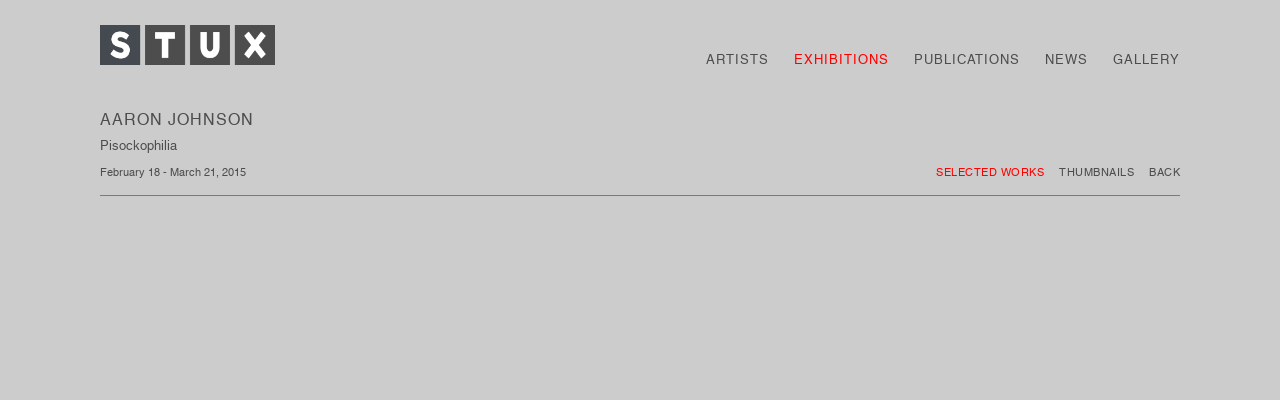

--- FILE ---
content_type: text/html; charset=UTF-8
request_url: http://www.stuxgallery.com/exhibitions/aaron-johnson
body_size: 8198
content:
    <!DOCTYPE html>
    <html lang="en">
    <head>
        <meta charset='utf-8'>
        <meta content='width=device-width, initial-scale=1.0, user-scalable=yes' name='viewport'>

        
        <link rel="stylesheet" href="https://cdnjs.cloudflare.com/ajax/libs/Swiper/4.4.6/css/swiper.min.css"
              integrity="sha256-5l8WteQfd84Jq51ydHtcndbGRvgCVE3D0+s97yV4oms=" crossorigin="anonymous" />

                            <link rel="stylesheet" href="/build/frontendBase.c4f2e1f3.css">
        
        
        
        
        
                        <meta name="description" content="STUX + HALLER is pleased to announce Pisockophilia, new paintings by New York artist Aaron Johnson. The exhibition features his two distinctive and wildly innovative approaches to painting.  The newest developments in Johnson’s oeuvre are his “sock paintings” which display a rugged counterpoint to the “reverse painted acrylic polymer peel paintings” for which Johnson has been well known.  These two processes in their divergent physicality have brewed in symbiosis from opposite sides of the picture plane, working in tandem to illuminate Aaron Johnson’s phantasmagorical vision.

 

These are lush, debaucherous paintings, full of appetites and desires. They are generous in return, giving a rich viewing experience. Bleeding hearts throb in lusty couples sharing coffee and toast, or pizza and wine, as lovers endure dismemberments of their flesh-rotting bodies. In this theater of dark comedy, the scepter of death always lurks close.

 

A central figure in this exhibition is Pisocko, a monster Picasso, along with his demoiselle-esque muse, both made of old socks. They exist in seething carnal tension. Pisocko lampoons Picasso’s machismo in a composition that refuses to be contained by its own rectangle.  Other works feature reveling monsters, some playing musical instruments, some gathering for a cannibalistic feast.  Eros vs. Thanatos, menace vs. lust, horror vs. comedy; all of this tension is echoed in this show through the relationship between the two disparate and even at-odds approaches to painting.

 

The dichotomy is played out in counterpoints: meticulously reverse-painted Indian-miniaturesque details vs. expressive swashbuckling brushstrokes in a clunky impasto of flung socks.  The painter clearly takes equal delight in these opposing objecthoods, as much in the slick optical minutia of the reverse paintings as in the shallow relief sock surfaces and sculpted socky fangs.  Johnson employs the sock as a smart painterly device. He has taken the joke of the sock as readymade impasto and has pushed it to the point of absurd beauty.

 

In Pisockophilia, orifices, torn holes, and wooly textures give a bodily language to the surfaces.  Holey sock, crusty sock, sock once soaked in sweat, becomes an elegaic lyrical brush stroke. All of this seems to revel in its deliberate counterpoint to the reverse paintings, where the artist is behind the picture plane, always on the other side of the image from the viewer, building up layer upon layer in reverse and into the depth of the surface.

 

Uniting these two distinct physicalities is Johnson’s inimitable style, a painterly madness flowing forward from his influences of Goya, Peter Saul, Picasso, Ensor, Llyn Foulkes, and the Hairy Who.  Johnson’s vision is singular, and his paintings are a delight of garish yet harmonious color and a lyrical flow of flesh that project a sinister beauty.">



<title>Aaron Johnson - Exhibitions - Stux Gallery</title>

    <link rel="shortcut icon" href="https://s3.amazonaws.com/files.collageplatform.com.prod/image_cache/favicon/application/54d3aa1b07a72cec22c26629/9db2cbf945569129256cd03c0e55ce5e.png">


	<meta property="og:description" content="STUX + HALLER is pleased to announce Pisockophilia, new paintings by New York artist Aaron Johnson. The exhibition features his two distinctive and wildly innovative approaches to painting.  The newest developments in Johnson’s oeuvre are his “sock paintings” which display a rugged counterpoint to the “reverse painted acrylic polymer peel paintings” for which Johnson has been well known.  These two processes in their divergent physicality have brewed in symbiosis from opposite sides of the picture plane, working in tandem to illuminate Aaron Johnson’s phantasmagorical vision.

 

These are lush, debaucherous paintings, full of appetites and desires. They are generous in return, giving a rich viewing experience. Bleeding hearts throb in lusty couples sharing coffee and toast, or pizza and wine, as lovers endure dismemberments of their flesh-rotting bodies. In this theater of dark comedy, the scepter of death always lurks close.

 

A central figure in this exhibition is Pisocko, a monster Picasso, along with his demoiselle-esque muse, both made of old socks. They exist in seething carnal tension. Pisocko lampoons Picasso’s machismo in a composition that refuses to be contained by its own rectangle.  Other works feature reveling monsters, some playing musical instruments, some gathering for a cannibalistic feast.  Eros vs. Thanatos, menace vs. lust, horror vs. comedy; all of this tension is echoed in this show through the relationship between the two disparate and even at-odds approaches to painting.

 

The dichotomy is played out in counterpoints: meticulously reverse-painted Indian-miniaturesque details vs. expressive swashbuckling brushstrokes in a clunky impasto of flung socks.  The painter clearly takes equal delight in these opposing objecthoods, as much in the slick optical minutia of the reverse paintings as in the shallow relief sock surfaces and sculpted socky fangs.  Johnson employs the sock as a smart painterly device. He has taken the joke of the sock as readymade impasto and has pushed it to the point of absurd beauty.

 

In Pisockophilia, orifices, torn holes, and wooly textures give a bodily language to the surfaces.  Holey sock, crusty sock, sock once soaked in sweat, becomes an elegaic lyrical brush stroke. All of this seems to revel in its deliberate counterpoint to the reverse paintings, where the artist is behind the picture plane, always on the other side of the image from the viewer, building up layer upon layer in reverse and into the depth of the surface.

 

Uniting these two distinct physicalities is Johnson’s inimitable style, a painterly madness flowing forward from his influences of Goya, Peter Saul, Picasso, Ensor, Llyn Foulkes, and the Hairy Who.  Johnson’s vision is singular, and his paintings are a delight of garish yet harmonious color and a lyrical flow of flesh that project a sinister beauty." />

	<meta property="twitter:description" content="STUX + HALLER is pleased to announce Pisockophilia, new paintings by New York artist Aaron Johnson. The exhibition features his two distinctive and wildly innovative approaches to painting.  The newest developments in Johnson’s oeuvre are his “sock paintings” which display a rugged counterpoint to the “reverse painted acrylic polymer peel paintings” for which Johnson has been well known.  These two processes in their divergent physicality have brewed in symbiosis from opposite sides of the picture plane, working in tandem to illuminate Aaron Johnson’s phantasmagorical vision.

 

These are lush, debaucherous paintings, full of appetites and desires. They are generous in return, giving a rich viewing experience. Bleeding hearts throb in lusty couples sharing coffee and toast, or pizza and wine, as lovers endure dismemberments of their flesh-rotting bodies. In this theater of dark comedy, the scepter of death always lurks close.

 

A central figure in this exhibition is Pisocko, a monster Picasso, along with his demoiselle-esque muse, both made of old socks. They exist in seething carnal tension. Pisocko lampoons Picasso’s machismo in a composition that refuses to be contained by its own rectangle.  Other works feature reveling monsters, some playing musical instruments, some gathering for a cannibalistic feast.  Eros vs. Thanatos, menace vs. lust, horror vs. comedy; all of this tension is echoed in this show through the relationship between the two disparate and even at-odds approaches to painting.

 

The dichotomy is played out in counterpoints: meticulously reverse-painted Indian-miniaturesque details vs. expressive swashbuckling brushstrokes in a clunky impasto of flung socks.  The painter clearly takes equal delight in these opposing objecthoods, as much in the slick optical minutia of the reverse paintings as in the shallow relief sock surfaces and sculpted socky fangs.  Johnson employs the sock as a smart painterly device. He has taken the joke of the sock as readymade impasto and has pushed it to the point of absurd beauty.

 

In Pisockophilia, orifices, torn holes, and wooly textures give a bodily language to the surfaces.  Holey sock, crusty sock, sock once soaked in sweat, becomes an elegaic lyrical brush stroke. All of this seems to revel in its deliberate counterpoint to the reverse paintings, where the artist is behind the picture plane, always on the other side of the image from the viewer, building up layer upon layer in reverse and into the depth of the surface.

 

Uniting these two distinct physicalities is Johnson’s inimitable style, a painterly madness flowing forward from his influences of Goya, Peter Saul, Picasso, Ensor, Llyn Foulkes, and the Hairy Who.  Johnson’s vision is singular, and his paintings are a delight of garish yet harmonious color and a lyrical flow of flesh that project a sinister beauty." />
<link type="text/css" rel="stylesheet" href="http://fast.fonts.net/cssapi/8eb2179c-1237-4db0-be3b-dfa8981c2fea.css"/>
<meta name="google-site-verification" content="nYV6o4UCnL-Tr4t3xrJlgl8H1hsG1SCuaH7YO2XAPmo" />
        
        <link rel="stylesheet" type="text/css" href="/style.29af17c8b75015cd865f00d7fc9cf4c8.css"/>


        
        

        <script src="//ajax.googleapis.com/ajax/libs/jquery/1.11.2/jquery.min.js"></script>

        <script src="https://cdnjs.cloudflare.com/ajax/libs/Swiper/4.4.6/js/swiper.min.js"
                integrity="sha256-dl0WVCl8jXMBZfvnMeygnB0+bvqp5wBqqlZ8Wi95lLo=" crossorigin="anonymous"></script>

        <script src="https://cdnjs.cloudflare.com/ajax/libs/justifiedGallery/3.6.5/js/jquery.justifiedGallery.min.js"
                integrity="sha256-rhs3MvT999HOixvXXsaSNWtoiKOfAttIR2dM8QzeVWI=" crossorigin="anonymous"></script>

        <script>window.jQuery || document.write('<script src=\'/build/jquery.8548b367.js\'><\/script>');</script>

                    <script src="/build/runtime.d94b3b43.js"></script><script src="/build/jquery.8548b367.js"></script>
            <script src="/build/jquery.nicescroll.min.js.db5e58ee.js"></script>
            <script src="/build/jquery.lazyload.min.js.32226264.js"></script>
            <script src="/build/vendorJS.fffaa30c.js"></script>
        
        <script src="https://cdnjs.cloudflare.com/ajax/libs/jarallax/1.12.4/jarallax.min.js" integrity="sha512-XiIA4eXSY4R7seUKlpZAfPPNz4/2uzQ+ePFfimSk49Rtr/bBngfB6G/sE19ti/tf/pJ2trUbFigKXFZLedm4GQ==" crossorigin="anonymous" referrerpolicy="no-referrer"></script>

                    <script type="text/javascript">
                var langInUrl = false;
                var closeText = "Close";
                var zoomText = "Zoom";
            </script>
        
        <script type="text/javascript">
                        $(document).ready(function () {
                $('body>#supersized, body>#supersized-loader').remove();
            });
            var screens = {
        'selected-works': {
            masterType: 'imagewithdescription',
            configuration: ["enable_thumbnail_view"]
        },
    };
var frontendParams = {
    currentScreen: null,
};


        </script>

                    <script src="/build/headerCompiledJS.3b1cf68a.js"></script>
        
        
        <script src="/build/frontendBase.4818ec01.js"></script>

        
        
        
                <script src="https://www.recaptcha.net/recaptcha/api.js?render=6LfIL6wZAAAAAPw-ECVAkdIFKn-8ZQe8-N_5kUe8"></script>
    </head>
    <body data-email-protected=""
          data-section-key="exhibitions"
          data-section-id="54cbcb7107a72c191d8b4583"
         class="
                                    s-exhibitions            detail-page            
        ">
                <input type="hidden" value="" id="email-protected-header"/>
        <input type="hidden" value="" id="email-protected-description"/>
        <input type="hidden" value="First Name" id="email-protected-first-name-field-text"/>
        <input type="hidden" value="Last Name" id="email-protected-last-name-field-text"/>
        <input type="hidden" value="Email" id="email-protected-email-field-text"/>
        <input type="hidden" value="Subscribe" id="email-protected-subscribe-button-text"/>

                    <header class='main-header
                '>
                <div class='container'>
                    <a class='logo' href='/'><img itemprop="image" class="alt-standard" alt="Stux Gallery" src="https://s3.amazonaws.com/files.collageplatform.com.prod/application/54d3aa1b07a72cec22c26629/252b770546235ed07908010627d98666.png" width="175"/></a><nav class='main'><a href="/artists">Artists</a><a href="/exhibitions" class="active">Exhibitions</a><a href="/publications">Publications</a><a href="/news">News</a><a href="/gallery">Gallery</a></nav><nav class='languages'></nav><div class="mobile-menu-wrapper"><nav class='mobile'><a class="menu" href="#">Menu</a><div class="navlinks"><a href="/artists">Artists</a><a href="/exhibitions" class="active">Exhibitions</a><a href="/publications">Publications</a><a href="/news">News</a><a href="/gallery">Gallery</a></div></nav></div>
                </div>
            </header>
                    <div id="contentWrapper" tabindex="-1" class="contentWrapper">
                            <section class='child-page childpage'>
    
                                        

                        
<div id="multiple-slider-container"><div id="screen-selected-works"><div id="selected-works"><div class="container"><header class='section-header  divider '><span class='item-header'><h1>Aaron Johnson</h1><h2>Pisockophilia</h2><h3>February 18 - March 21, 2015</h3></span><nav class='slider-features '><a class='selected-works ajax active-default                 active'
                   data-target="#slider-container"
                   data-view="slider"
                   data-screen="selected-works"
                   data-urls="/exhibitions/aaron-johnson/selected-works?view=slider"
                   href="/exhibitions/aaron-johnson/selected-works?view=slider"
                                                               
                                            data-lang-en="/exhibitions/aaron-johnson/selected-works?view=slider"
                        
                                   ><span>Selected Works</span></a><a class='ajax link-thumbnails'
                   data-target="#slider-container"
                   data-view="thumbnails"
                   data-screen="selected-works"
                   data-urls="/exhibitions/aaron-johnson/selected-works?view=thumbnails"
                    href="/exhibitions/aaron-johnson/selected-works?view=thumbnails"
                                                                
                                            data-lang-en="/exhibitions/aaron-johnson/selected-works?view=thumbnails"
                        
                ><span>Thumbnails</span></a><a href='/' class="link-back back-link back">Back</a></nav></header></div><div id='slider-container'>
 
                        <div id='screen-selected-works' >
                    
            
                            <div class='container
                    '>
            
                                        <div id='selected-works-container'>
            <div class='
                slider                                 full-slider
                
                                '
                            >

            
                            <div data-screen="selected-works"
     class='fader-items
     
               bx-preload
          '
    >
                                                                                            <div class='slide'>
    <div class="slide-wrapper">
    
                            <figure class="">
                <img
        class='
            enlarge                                    bx-image        '
                                                data-href="/exhibitions/aaron-johnson/selected-works?view=enlarge"
                            data-slide='1'
        data-src='https://static-assets.artlogic.net/w_1010,h_580,c_limit/exhibit-e/54d3aa1b07a72cec22c26629/a096d7b68c40122341516bab9e686de2.jpeg'        data-enlarge='https://static-assets.artlogic.net/w_1800,h_1800,c_limit/exhibit-e/54d3aa1b07a72cec22c26629/a096d7b68c40122341516bab9e686de2.jpeg'                alt=''
                >
            </figure>
        
        <figcaption>
            <p>Pisocko, 2014, acrylic and socks on linen, 53 x 60 in (135 x 152 cm)</p>
                                            </figcaption>
            </div>
</div>
                                                                                                <div class='slide'>
    <div class="slide-wrapper">
    
                            <figure class="">
                <img
        class='
            enlarge                                    bx-image        '
                                                data-href="/exhibitions/aaron-johnson/selected-works?view=enlarge"
                            data-slide='2'
        data-src='https://static-assets.artlogic.net/w_2020,h_1160,c_limit/exhibit-e/54d3aa1b07a72cec22c26629/c6909ef4543943db5671ff48e75cc03b.jpeg'        data-srcset="https://static-assets.artlogic.net/w_1010,h_580,c_limit/exhibit-e/54d3aa1b07a72cec22c26629/c6909ef4543943db5671ff48e75cc03b.jpeg 1x, https://static-assets.artlogic.net/w_2020,h_1160,c_limit/exhibit-e/54d3aa1b07a72cec22c26629/c6909ef4543943db5671ff48e75cc03b.jpeg 2x"        data-enlarge='https://static-assets.artlogic.net/w_1800,h_1800,c_limit/exhibit-e/54d3aa1b07a72cec22c26629/c6909ef4543943db5671ff48e75cc03b.jpeg'                alt=''
                >
            </figure>
        
        <figcaption>
            <p>Installation view</p>
                                            </figcaption>
            </div>
</div>
                                                                                                <div class='slide'>
    <div class="slide-wrapper">
    
                            <figure class="">
                <img
        class='
            enlarge                                    bx-image        '
                                                data-href="/exhibitions/aaron-johnson/selected-works?view=enlarge"
                            data-slide='3'
        data-src='https://static-assets.artlogic.net/w_1010,h_580,c_limit/exhibit-e/54d3aa1b07a72cec22c26629/b6f8a10a8bb440d54d7cee31639ac464.jpeg'        data-enlarge='https://static-assets.artlogic.net/w_1800,h_1800,c_limit/exhibit-e/54d3aa1b07a72cec22c26629/b6f8a10a8bb440d54d7cee31639ac464.jpeg'                alt=''
                >
            </figure>
        
        <figcaption>
            <p>Heart Beat, 2015, acrylic on polyester knit mesh, 66 x 54 in (167 x 137 cm)</p>
                                            </figcaption>
            </div>
</div>
                                                                                                <div class='slide'>
    <div class="slide-wrapper">
    
                            <figure class="">
                <img
        class='
            enlarge                                    bx-image        '
                                                data-href="/exhibitions/aaron-johnson/selected-works?view=enlarge"
                            data-slide='4'
        data-src='https://static-assets.artlogic.net/w_2020,h_1160,c_limit/exhibit-e/54d3aa1b07a72cec22c26629/d47ea144f19127485fddb4341ba77574.jpeg'        data-srcset="https://static-assets.artlogic.net/w_1010,h_580,c_limit/exhibit-e/54d3aa1b07a72cec22c26629/d47ea144f19127485fddb4341ba77574.jpeg 1x, https://static-assets.artlogic.net/w_2020,h_1160,c_limit/exhibit-e/54d3aa1b07a72cec22c26629/d47ea144f19127485fddb4341ba77574.jpeg 2x"        data-enlarge='https://static-assets.artlogic.net/w_3600,h_3600,c_limit/exhibit-e/54d3aa1b07a72cec22c26629/d47ea144f19127485fddb4341ba77574.jpeg'        data-enlarge-srcset="https://static-assets.artlogic.net/w_1800,h_1800,c_limit/exhibit-e/54d3aa1b07a72cec22c26629/d47ea144f19127485fddb4341ba77574.jpeg 1x, https://static-assets.artlogic.net/w_3600,h_3600,c_limit/exhibit-e/54d3aa1b07a72cec22c26629/d47ea144f19127485fddb4341ba77574.jpeg 2x"                alt=''
                >
            </figure>
        
        <figcaption>
            <p>Maestro, 2015, acrylic on polyester knit mesh, 18 x 13 in (46 x 33 cm)</p>
                                            </figcaption>
            </div>
</div>
                                                                                                <div class='slide'>
    <div class="slide-wrapper">
    
                            <figure class="">
                <img
        class='
            enlarge                                    bx-image        '
                                                data-href="/exhibitions/aaron-johnson/selected-works?view=enlarge"
                            data-slide='5'
        data-src='https://static-assets.artlogic.net/w_2020,h_1160,c_limit/exhibit-e/54d3aa1b07a72cec22c26629/e4c5f4ae7eb1a04f13eeeb57763ba32b.jpeg'        data-srcset="https://static-assets.artlogic.net/w_1010,h_580,c_limit/exhibit-e/54d3aa1b07a72cec22c26629/e4c5f4ae7eb1a04f13eeeb57763ba32b.jpeg 1x, https://static-assets.artlogic.net/w_2020,h_1160,c_limit/exhibit-e/54d3aa1b07a72cec22c26629/e4c5f4ae7eb1a04f13eeeb57763ba32b.jpeg 2x"        data-enlarge='https://static-assets.artlogic.net/w_1800,h_1800,c_limit/exhibit-e/54d3aa1b07a72cec22c26629/e4c5f4ae7eb1a04f13eeeb57763ba32b.jpeg'                alt=''
                >
            </figure>
        
        <figcaption>
            <p>Installation view</p>
                                            </figcaption>
            </div>
</div>
                                                                                                <div class='slide'>
    <div class="slide-wrapper">
    
                            <figure class="">
                <img
        class='
            enlarge                                    bx-image        '
                                                data-href="/exhibitions/aaron-johnson/selected-works?view=enlarge"
                            data-slide='6'
        data-src='https://static-assets.artlogic.net/w_1010,h_580,c_limit/exhibit-e/54d3aa1b07a72cec22c26629/d7a8d37b2b1b29b8ce3b588f3bc4771c.jpeg'        data-enlarge='https://static-assets.artlogic.net/w_1800,h_1800,c_limit/exhibit-e/54d3aa1b07a72cec22c26629/d7a8d37b2b1b29b8ce3b588f3bc4771c.jpeg'                alt=''
                >
            </figure>
        
        <figcaption>
            <p>Southern Gothic, 2015, acrylic on polyester knit mesh, 23 x 17 in (58 x 43 cm)</p>
                                            </figcaption>
            </div>
</div>
                                                                                                <div class='slide'>
    <div class="slide-wrapper">
    
                            <figure class="">
                <img
        class='
            enlarge                                    bx-image        '
                                                data-href="/exhibitions/aaron-johnson/selected-works?view=enlarge"
                            data-slide='7'
        data-src='https://static-assets.artlogic.net/w_1010,h_580,c_limit/exhibit-e/54d3aa1b07a72cec22c26629/5182c98114251341dd60ecaf435755a9.jpeg'        data-enlarge='https://static-assets.artlogic.net/w_1800,h_1800,c_limit/exhibit-e/54d3aa1b07a72cec22c26629/5182c98114251341dd60ecaf435755a9.jpeg'                alt=''
                >
            </figure>
        
        <figcaption>
            <p>Coming Ghosts, 2015, acrylic on polyester knit mesh, 18 x 13 in (46 x 33 cm)</p>
                                            </figcaption>
            </div>
</div>
                                                                                                <div class='slide'>
    <div class="slide-wrapper">
    
                            <figure class="">
                <img
        class='
            enlarge                                    bx-image        '
                                                data-href="/exhibitions/aaron-johnson/selected-works?view=enlarge"
                            data-slide='8'
        data-src='https://static-assets.artlogic.net/w_2020,h_1160,c_limit/exhibit-e/54d3aa1b07a72cec22c26629/68c4cb947a4a36e184f5447ac9bf78e7.jpeg'        data-srcset="https://static-assets.artlogic.net/w_1010,h_580,c_limit/exhibit-e/54d3aa1b07a72cec22c26629/68c4cb947a4a36e184f5447ac9bf78e7.jpeg 1x, https://static-assets.artlogic.net/w_2020,h_1160,c_limit/exhibit-e/54d3aa1b07a72cec22c26629/68c4cb947a4a36e184f5447ac9bf78e7.jpeg 2x"        data-enlarge='https://static-assets.artlogic.net/w_3600,h_3600,c_limit/exhibit-e/54d3aa1b07a72cec22c26629/68c4cb947a4a36e184f5447ac9bf78e7.jpeg'        data-enlarge-srcset="https://static-assets.artlogic.net/w_1800,h_1800,c_limit/exhibit-e/54d3aa1b07a72cec22c26629/68c4cb947a4a36e184f5447ac9bf78e7.jpeg 1x, https://static-assets.artlogic.net/w_3600,h_3600,c_limit/exhibit-e/54d3aa1b07a72cec22c26629/68c4cb947a4a36e184f5447ac9bf78e7.jpeg 2x"                alt=''
                >
            </figure>
        
        <figcaption>
            <p>Beast Feast, 2014, acrylic and socks on linen, 81 x 72 in (206 x 182 cm)</p>
                                            </figcaption>
            </div>
</div>
                                                                                                <div class='slide'>
    <div class="slide-wrapper">
    
                            <figure class="">
                <img
        class='
            enlarge                                    bx-image        '
                                                data-href="/exhibitions/aaron-johnson/selected-works?view=enlarge"
                            data-slide='9'
        data-src='https://static-assets.artlogic.net/w_2020,h_1160,c_limit/exhibit-e/54d3aa1b07a72cec22c26629/b61d9b4fbd51d1fa3eafcaf55e2dff39.jpeg'        data-srcset="https://static-assets.artlogic.net/w_1010,h_580,c_limit/exhibit-e/54d3aa1b07a72cec22c26629/b61d9b4fbd51d1fa3eafcaf55e2dff39.jpeg 1x, https://static-assets.artlogic.net/w_2020,h_1160,c_limit/exhibit-e/54d3aa1b07a72cec22c26629/b61d9b4fbd51d1fa3eafcaf55e2dff39.jpeg 2x"        data-enlarge='https://static-assets.artlogic.net/w_1800,h_1800,c_limit/exhibit-e/54d3aa1b07a72cec22c26629/b61d9b4fbd51d1fa3eafcaf55e2dff39.jpeg'                alt=''
                >
            </figure>
        
        <figcaption>
            <p>Installation view</p>
                                            </figcaption>
            </div>
</div>
                                                                                                <div class='slide'>
    <div class="slide-wrapper">
    
                            <figure class="">
                <img
        class='
            enlarge                                    bx-image        '
                                                data-href="/exhibitions/aaron-johnson/selected-works?view=enlarge"
                            data-slide='10'
        data-src='https://static-assets.artlogic.net/w_2020,h_1160,c_limit/exhibit-e/54d3aa1b07a72cec22c26629/4dcd8d9d31c82706c5d9c68087904f94.jpeg'        data-srcset="https://static-assets.artlogic.net/w_1010,h_580,c_limit/exhibit-e/54d3aa1b07a72cec22c26629/4dcd8d9d31c82706c5d9c68087904f94.jpeg 1x, https://static-assets.artlogic.net/w_2020,h_1160,c_limit/exhibit-e/54d3aa1b07a72cec22c26629/4dcd8d9d31c82706c5d9c68087904f94.jpeg 2x"        data-enlarge='https://static-assets.artlogic.net/w_1800,h_1800,c_limit/exhibit-e/54d3aa1b07a72cec22c26629/4dcd8d9d31c82706c5d9c68087904f94.jpeg'                alt=''
                >
            </figure>
        
        <figcaption>
            <p>Pizza and Wine, 2014, acrylic and socks on linen, 32 x 40 in (81 x 101 cm)</p>
                                            </figcaption>
            </div>
</div>
                                                                                                <div class='slide'>
    <div class="slide-wrapper">
    
                            <figure class="">
                <img
        class='
            enlarge                                    bx-image        '
                                                data-href="/exhibitions/aaron-johnson/selected-works?view=enlarge"
                            data-slide='11'
        data-src='https://static-assets.artlogic.net/w_1010,h_580,c_limit/exhibit-e/54d3aa1b07a72cec22c26629/500b88e9c52c074ee27b4794638ddd5e.jpeg'        data-enlarge='https://static-assets.artlogic.net/w_1800,h_1800,c_limit/exhibit-e/54d3aa1b07a72cec22c26629/500b88e9c52c074ee27b4794638ddd5e.jpeg'                alt=''
                >
            </figure>
        
        <figcaption>
            <p>The Piano, 2014, acrylic on polyester knit mesh, 54 x 48 in (137 x 122 cm)</p>
                                            </figcaption>
            </div>
</div>
                                                                                                <div class='slide'>
    <div class="slide-wrapper">
    
                            <figure class="">
                <img
        class='
            enlarge                                    bx-image        '
                                                data-href="/exhibitions/aaron-johnson/selected-works?view=enlarge"
                            data-slide='12'
        data-src='https://static-assets.artlogic.net/w_1010,h_580,c_limit/exhibit-e/54d3aa1b07a72cec22c26629/5536246be77fc5a0ae4e6204f8593a0c.jpeg'        data-enlarge='https://static-assets.artlogic.net/w_1800,h_1800,c_limit/exhibit-e/54d3aa1b07a72cec22c26629/5536246be77fc5a0ae4e6204f8593a0c.jpeg'                alt=''
                >
            </figure>
        
        <figcaption>
            <p>Muse with Skull, 2014, acrylic and socks on linen, 40 x 32 in (102 x 81 cm)</p>
                                            </figcaption>
            </div>
</div>
                                                                                                <div class='slide'>
    <div class="slide-wrapper">
    
                            <figure class="">
                <img
        class='
            enlarge                                    bx-image        '
                                                data-href="/exhibitions/aaron-johnson/selected-works?view=enlarge"
                            data-slide='13'
        data-src='https://static-assets.artlogic.net/w_1010,h_580,c_limit/exhibit-e/54d3aa1b07a72cec22c26629/1746541370b5773ecd056bfb6b4b91ef.jpeg'        data-enlarge='https://static-assets.artlogic.net/w_1800,h_1800,c_limit/exhibit-e/54d3aa1b07a72cec22c26629/1746541370b5773ecd056bfb6b4b91ef.jpeg'                alt=''
                >
            </figure>
        
        <figcaption>
            <p>Feeding The Flowers, 2013, acrylic on polyester mesh, 32 x 40 in (81 x 101 cm)</p>
                                            </figcaption>
            </div>
</div>
                                                                                                <div class='slide'>
    <div class="slide-wrapper">
    
                            <figure class="">
                <img
        class='
            enlarge                                    bx-image        '
                                                data-href="/exhibitions/aaron-johnson/selected-works?view=enlarge"
                            data-slide='14'
        data-src='https://static-assets.artlogic.net/w_2020,h_1160,c_limit/exhibit-e/54d3aa1b07a72cec22c26629/b68cb022a3e108ddbb1d309621bae1a8.jpeg'        data-srcset="https://static-assets.artlogic.net/w_1010,h_580,c_limit/exhibit-e/54d3aa1b07a72cec22c26629/b68cb022a3e108ddbb1d309621bae1a8.jpeg 1x, https://static-assets.artlogic.net/w_2020,h_1160,c_limit/exhibit-e/54d3aa1b07a72cec22c26629/b68cb022a3e108ddbb1d309621bae1a8.jpeg 2x"        data-enlarge='https://static-assets.artlogic.net/w_1800,h_1800,c_limit/exhibit-e/54d3aa1b07a72cec22c26629/b68cb022a3e108ddbb1d309621bae1a8.jpeg'                alt=''
                >
            </figure>
        
        <figcaption>
            <p>Planter, 2014, acrylic on polyester knit mesh, 55 x 70 in (140 x 178 cm)</p>
                                            </figcaption>
            </div>
</div>
                                                                                                <div class='slide'>
    <div class="slide-wrapper">
    
                            <figure class="">
                <img
        class='
            enlarge                                    bx-image        '
                                                data-href="/exhibitions/aaron-johnson/selected-works?view=enlarge"
                            data-slide='15'
        data-src='https://static-assets.artlogic.net/w_1010,h_580,c_limit/exhibit-e/54d3aa1b07a72cec22c26629/4a31e479c90369e244a36750b4fcdb20.jpeg'        data-enlarge='https://static-assets.artlogic.net/w_1800,h_1800,c_limit/exhibit-e/54d3aa1b07a72cec22c26629/4a31e479c90369e244a36750b4fcdb20.jpeg'                alt=''
                >
            </figure>
        
        <figcaption>
            <p>Smooth Jazz, 2015, acrylic on polyester knit mesh, 18 x 13 inches (46 x 33 cm)</p>
                                            </figcaption>
            </div>
</div>
                                                                                                <div class='slide'>
    <div class="slide-wrapper">
    
                            <figure class="">
                <img
        class='
            enlarge                                    bx-image        '
                                                data-href="/exhibitions/aaron-johnson/selected-works?view=enlarge"
                            data-slide='16'
        data-src='https://static-assets.artlogic.net/w_1010,h_580,c_limit/exhibit-e/54d3aa1b07a72cec22c26629/a80b7712d5a4ecc352f56465319d3618.jpeg'        data-enlarge='https://static-assets.artlogic.net/w_1800,h_1800,c_limit/exhibit-e/54d3aa1b07a72cec22c26629/a80b7712d5a4ecc352f56465319d3618.jpeg'                alt=''
                >
            </figure>
        
        <figcaption>
            <p>Maestro, 2015, india ink on paper, 11 x 14 in (28 x 36 cm)</p>
                                            </figcaption>
            </div>
</div>
                </div>
            
                        </div>
            </div>
                    </div>
        
                </div>
    
        </div>
</div>
</div>
</div>



                    
    
            <div id="content-container">
                     


<div class="container">
<nav class="screen-nav divider no-slider child ">
        
    
                    <a class='ajax active history'
            href="/exhibitions/aaron-johnson/press-release"
                                                        
                                            data-lang-en="/exhibitions/aaron-johnson/press-release"
                        
        >
            Press Release
        </a>
        
                                                                                    
        <a class="history ajax"
            href="/exhibitions/aaron-johnson/artists"
                                    
                            data-lang-en="/exhibitions/aaron-johnson/artists"
            
        >
            Artists
            </a>            
        
    
</nav>
</div>        
    

                        <div id="content">
                                                            <div id='screen-press-release'>
<div class="container"><div class='text-one-column paragraph-styling'>
    <div class='content'>
            <p>STUX + HALLER is pleased to announce Pisockophilia, new paintings by New York artist Aaron Johnson. The exhibition features his two distinctive and wildly innovative approaches to painting.&nbsp; The newest developments in Johnson&rsquo;s oeuvre are his &ldquo;sock paintings&rdquo; which display a rugged counterpoint to the &ldquo;reverse painted acrylic polymer peel paintings&rdquo; for which Johnson has been well known.&nbsp; These two processes in their divergent physicality have brewed in symbiosis from opposite sides of the picture plane, working in tandem to illuminate Aaron Johnson&rsquo;s phantasmagorical vision.</p>

<p>&nbsp;</p>

<p>These are lush, debaucherous paintings, full of appetites and desires. They are generous in return, giving a rich viewing experience. Bleeding hearts throb in lusty couples sharing coffee and toast, or pizza and wine, as lovers endure dismemberments of their flesh-rotting bodies. In this theater of dark comedy, the scepter of death always lurks close.</p>

<p>&nbsp;</p>

<p>A central figure in this exhibition is Pisocko, a monster Picasso, along with his demoiselle-esque muse, both made of old socks. They exist in seething carnal tension. Pisocko lampoons Picasso&rsquo;s machismo in a composition that refuses to be contained by its own rectangle.&nbsp; Other works feature reveling monsters, some playing musical instruments, some gathering for a cannibalistic feast.&nbsp; Eros vs. Thanatos, menace vs. lust, horror vs. comedy; all of this tension is echoed in this show through the relationship between the two disparate and even at-odds approaches to painting.</p>

<p>&nbsp;</p>

<p>The dichotomy is played out in counterpoints: meticulously reverse-painted Indian-miniaturesque details vs. expressive swashbuckling brushstrokes in a clunky impasto of flung socks.&nbsp; The painter clearly takes equal delight in these opposing objecthoods, as much in the slick optical minutia of the reverse paintings as in the shallow relief sock surfaces and sculpted socky fangs.&nbsp; Johnson employs the sock as a smart painterly device. He has taken the joke of the sock as readymade impasto and has pushed it to the point of absurd beauty.</p>

<p>&nbsp;</p>

<p>In Pisockophilia, orifices, torn holes, and wooly textures give a bodily language to the surfaces.&nbsp; Holey sock, crusty sock, sock once soaked in sweat, becomes an elegaic lyrical brush stroke. All of this seems to revel in its deliberate counterpoint to the reverse paintings, where the artist is behind the picture plane, always on the other side of the image from the viewer, building up layer upon layer in reverse and into the depth of the surface.</p>

<p>&nbsp;</p>

<p>Uniting these two distinct physicalities is Johnson&rsquo;s inimitable style, a painterly madness flowing forward from his influences of Goya, Peter Saul, Picasso, Ensor, Llyn Foulkes, and the Hairy Who.&nbsp; Johnson&rsquo;s vision is singular, and his paintings are a delight of garish yet harmonious color and a lyrical flow of flesh that project a sinister beauty.</p>                    <div class='links in-text'>
                <a class='file' href='/attachment/en/54d3aa1b07a72cec22c26629/TextOneColumnWithFile/55298160c5aa2cc343924640' target="_blank">Download PDF</a>      
            </div>
                                        
    </div>        
</div></div></div>

                </div>
        </div>

            
    



</section>

                </div>
                        
<footer class="divider show1col"><span class="container clearfix"><div class='divider'></div><div class='footer-cols'><div class="footer-col1"><p><span style="line-height: 20.8px;">&nbsp;</span></p></div></div><div class="footer-social"><a href="https://instagram.com/stux_gallery" target="_blank"><img itemprop="image" src="https://static-assets.artlogic.net/w_200,h_50,c_limit/exhibit-e/54d3aa1b07a72cec22c26629/1921c2e3fb7bdf3e93d46ab1aa585c33.png" alt="Instagram"/></a><a href="https://www.facebook.com/pages/STUX-Gallery/294766688578" target="_blank"><img itemprop="image" src="https://static-assets.artlogic.net/w_200,h_50,c_limit/exhibit-e/54d3aa1b07a72cec22c26629/641b7adf2c53a888becbe5896e168e14.png" alt="Facebook"/></a></div></span></footer>
                </body>
    </html>


--- FILE ---
content_type: text/css; charset=UTF-8
request_url: http://www.stuxgallery.com/style.29af17c8b75015cd865f00d7fc9cf4c8.css
body_size: 12479
content:


                        

    

    


.custom-grid .entry {
    width: 22.87037037037%;
    margin-right: 2.8395061728395%;
    margin-bottom: 60px;
    display: inline-block;
    vertical-align: top;
}


.custom-grid .entry:nth-child(4n+4) {
    margin-right: 0;
} 

.custom-grid .entry .placeholder {
    padding-top: 100%;
    background: inherit;
}

.custom-grid .entry .placeholder .image img {
    max-height: 100%;
    max-width: 100%;
        padding: 0;
        position: absolute;
    top: 0;
    right: 0;
    bottom: 0;
    left: 0;
    
}


                                                                                                                                                                                                                                                                            



    


.custom-grid-publications .entry {
    width: 22.87037037037%;
    margin-right: 2.8395061728395%;
    margin-bottom: 60px;
    display: inline-block;
    vertical-align: top;
}


.custom-grid-publications .entry:nth-child(4n+4) {
    margin-right: 0;
} 

.custom-grid-publications .entry .placeholder {
    padding-top: 100%;
    background: inherit;
}

.custom-grid-publications .entry .placeholder .image img {
    max-height: 100%;
    max-width: 100%;
        padding: 0;
        position: absolute;
    top: auto;
    right: auto;
    bottom: 0;
    left: 0;    
    
}


                                                    

    
    
    

@media all and (max-width: 768px) {

.custom-grid .entry {
    width: 30.493827160494%;
    margin-right: 4.2592592592593%;
    margin-bottom: 60px;
    display: inline-block;
    vertical-align: top;
}

        .custom-grid .entry:nth-child(4n+4){
        margin-right: 4.2592592592593%;
    }
        .custom-grid .entry:nth-child(3n+3){
        margin-right: 4.2592592592593%;
    }
        .custom-grid .entry:nth-child(3n+3){
        margin-right: 4.2592592592593%;
    }
        .custom-grid .entry:nth-child(2n+2){
        margin-right: 4.2592592592593%;
    }
        

.custom-grid .entry:nth-child(3n+3) {
    margin-right: 0;
} 

.custom-grid .entry .placeholder {
    padding-top: 100%;
    background: inherit;
}

.custom-grid .entry .placeholder .image img {
    max-height: 100%;
    max-width: 100%;
        padding: 0;
        position: absolute;
    top: 0;
    right: 0;
    bottom: 0;
    left: 0;
    
}

}

                                                                                                                                                                                                                                                                            


    
    

@media all and (max-width: 768px) {

.custom-grid-publications .entry {
    width: 30.493827160494%;
    margin-right: 4.2592592592593%;
    margin-bottom: 60px;
    display: inline-block;
    vertical-align: top;
}

        .custom-grid-publications .entry:nth-child(4n+4){
        margin-right: 4.2592592592593%;
    }
        .custom-grid-publications .entry:nth-child(3n+3){
        margin-right: 4.2592592592593%;
    }
        .custom-grid-publications .entry:nth-child(3n+3){
        margin-right: 4.2592592592593%;
    }
        .custom-grid-publications .entry:nth-child(2n+2){
        margin-right: 4.2592592592593%;
    }
        

.custom-grid-publications .entry:nth-child(3n+3) {
    margin-right: 0;
} 

.custom-grid-publications .entry .placeholder {
    padding-top: 100%;
    background: inherit;
}

.custom-grid-publications .entry .placeholder .image img {
    max-height: 100%;
    max-width: 100%;
        padding: 0;
        position: absolute;
    top: auto;
    right: auto;
    bottom: 0;
    left: 0;    
    
}

}

                                                    

    
    
    

@media all and (max-width: 600px) {

.custom-grid .entry {
    width: 30.493827160494%;
    margin-right: 4.2592592592593%;
    margin-bottom: 60px;
    display: inline-block;
    vertical-align: top;
}

        .custom-grid .entry:nth-child(4n+4){
        margin-right: 4.2592592592593%;
    }
        .custom-grid .entry:nth-child(3n+3){
        margin-right: 4.2592592592593%;
    }
        .custom-grid .entry:nth-child(3n+3){
        margin-right: 4.2592592592593%;
    }
        .custom-grid .entry:nth-child(2n+2){
        margin-right: 4.2592592592593%;
    }
        

.custom-grid .entry:nth-child(3n+3) {
    margin-right: 0;
} 

.custom-grid .entry .placeholder {
    padding-top: 100%;
    background: inherit;
}

.custom-grid .entry .placeholder .image img {
    max-height: 100%;
    max-width: 100%;
        padding: 0;
        position: absolute;
    top: 0;
    right: 0;
    bottom: 0;
    left: 0;
    
}

}

                                                                                                                                                                                                                                                                            


    
    

@media all and (max-width: 600px) {

.custom-grid-publications .entry {
    width: 30.493827160494%;
    margin-right: 4.2592592592593%;
    margin-bottom: 60px;
    display: inline-block;
    vertical-align: top;
}

        .custom-grid-publications .entry:nth-child(4n+4){
        margin-right: 4.2592592592593%;
    }
        .custom-grid-publications .entry:nth-child(3n+3){
        margin-right: 4.2592592592593%;
    }
        .custom-grid-publications .entry:nth-child(3n+3){
        margin-right: 4.2592592592593%;
    }
        .custom-grid-publications .entry:nth-child(2n+2){
        margin-right: 4.2592592592593%;
    }
        

.custom-grid-publications .entry:nth-child(3n+3) {
    margin-right: 0;
} 

.custom-grid-publications .entry .placeholder {
    padding-top: 100%;
    background: inherit;
}

.custom-grid-publications .entry .placeholder .image img {
    max-height: 100%;
    max-width: 100%;
        padding: 0;
        position: absolute;
    top: auto;
    right: auto;
    bottom: 0;
    left: 0;    
    
}

}

                                                    

    
    
    

@media all and (max-width: 400px) {

.custom-grid .entry {
    width: 45.740740740741%;
    margin-right: 8.5185185185185%;
    margin-bottom: 60px;
    display: inline-block;
    vertical-align: top;
}

        .custom-grid .entry:nth-child(4n+4){
        margin-right: 8.5185185185185%;
    }
        .custom-grid .entry:nth-child(3n+3){
        margin-right: 8.5185185185185%;
    }
        .custom-grid .entry:nth-child(3n+3){
        margin-right: 8.5185185185185%;
    }
        .custom-grid .entry:nth-child(2n+2){
        margin-right: 8.5185185185185%;
    }
        

.custom-grid .entry:nth-child(2n+2) {
    margin-right: 0;
} 

.custom-grid .entry .placeholder {
    padding-top: 100%;
    background: inherit;
}

.custom-grid .entry .placeholder .image img {
    max-height: 100%;
    max-width: 100%;
        padding: 0;
        position: absolute;
    top: 0;
    right: 0;
    bottom: 0;
    left: 0;
    
}

}

                                                                                                                                                                                                                                                                            


    
    

@media all and (max-width: 400px) {

.custom-grid-publications .entry {
    width: 45.740740740741%;
    margin-right: 8.5185185185185%;
    margin-bottom: 60px;
    display: inline-block;
    vertical-align: top;
}

        .custom-grid-publications .entry:nth-child(4n+4){
        margin-right: 8.5185185185185%;
    }
        .custom-grid-publications .entry:nth-child(3n+3){
        margin-right: 8.5185185185185%;
    }
        .custom-grid-publications .entry:nth-child(3n+3){
        margin-right: 8.5185185185185%;
    }
        .custom-grid-publications .entry:nth-child(2n+2){
        margin-right: 8.5185185185185%;
    }
        

.custom-grid-publications .entry:nth-child(2n+2) {
    margin-right: 0;
} 

.custom-grid-publications .entry .placeholder {
    padding-top: 100%;
    background: inherit;
}

.custom-grid-publications .entry .placeholder .image img {
    max-height: 100%;
    max-width: 100%;
        padding: 0;
        position: absolute;
    top: auto;
    right: auto;
    bottom: 0;
    left: 0;    
    
}

}

                                    
.main-header nav a { letter-spacing: 1px; color: #4d4d4d; font-size: 13px; }
body { background: #cccccc; color: #4d4d4d; }
#overlay, footer { background: #cccccc; }
h1, h1.sectionname, .entries .titles, .entries .title, .grid .titles, .grid .title, .homepage .caption h1 { font-size: 16px; letter-spacing: 1px; text-transform: uppercase; color: #4d4d4d; }
h4, .sectionname { font-size: 14px; letter-spacing: 1px; text-transform: uppercase; color: #4d4d4d; }
.news h1, .press-thumbs .entry .title { text-transform: uppercase; }
h2, .entries .subtitle, .grid .subtitle, .grid .titles .subtitle, .homepage .caption h2 { color: #4d4d4d; font-size: 13px; text-transform: capitalize; }
h3, .entries .date, .grid .date, .grid .titles .date, .homepage .caption h3 { color: #4d4d4d; font-size: 11px; text-transform: capitalize; }
.large-images h2, .news h2, .news h3 { text-transform: capitalize; }
.screen-nav a, .slider-features a, .section-header a, .private nav a, .news .list h1, .entry .placeholder, .entry .thumb, .list.text-only.entries.fixed-font a .summary { color: #4d4d4d; }
section header, .divider, .news .entry { border-color: #7a7a7a; }
.main-header nav a:hover, .main-header nav a.active, a:hover, a:hover *, .grid .entry a:hover span, .private-login input[type="submit"]:hover, .entry a:hover .placeholder, .entry a:hover .thumb, #overlay .close:hover { color: #ff0000 !important; }

@media (max-width: 736px) {
.mobile-menu-wrapper {
    margin: -28px 0;
    position: relative;
    display: block;
}
.main-header nav.mobile {
    text-align: right;
    padding-top: 0;
    float: right;
}
.main-header {
    padding: 20px 0;
}
.main-header nav {
    padding-top: 0;
}
.main-header nav.mobile {
    display: inline-block;
    line-height: 26px;
}
.main-header nav.main, .main-header nav.languages {
    display: none;
}
nav.mobile .navlinks a {
    display: block;
    margin: 0;
    padding-bottom: 15px;
    line-height: 100%;
}
nav.mobile .navlinks {
    margin-top: 10px;
}
}


.logo {
   height: 40px;
   width: 175px;
}

.logo:hover {
  content: url(https://s3.amazonaws.com/files.collageplatform.com.prod/application/54d3aa1b07a72cec22c26629/Stux-logo-red.png);
  height: 40px;
  width: 175px;
}

a.active {
    color:#ff0000
}

.caption h1, .caption h2, .caption h3 {
    color: #ffffff;
}


.custom-grid-artists .entry .title, .custom-grid-publications .entry .title, .custom-grid .entry .title { letter-spacing: 1px;
    text-transform: uppercase;
    color: #4d4d4d;
    font-size: 12px;
    line-height: 180%;
}
.custom-grid-artists .entry .placeholder, .custom-grid-publications .entry .placeholder, .custom-grid .entry .placeholder {
    margin-bottom: 10px;
}

.main-header { background-color: #ccc; padding: 25px 0; padding-bottom: 15px; margin-bottom: 25px; }
.main-header nav { padding-top: 22px; }
#seeHomepageItems { background: #929597; }
.caption h2 { margin-bottom: -6px; }
.associations .news .entry { width: 100%; }
.associations .news .entry .summary { display: block; }
.associations .news .entry img { float: right; }
.section-header .links { text-transform: uppercase; }
.exhibitions.home .medium .headers { padding-top: 10px; }
.exhibitions.home .small .headers { padding-top: 7px; }
nav.slider-features { text-transform: uppercase; font-size: 11px; letter-spacing: .5px; }
.screen-nav { text-transform: uppercase; font-size: 11px; letter-spacing: .5px; }
.news-index .entry .thumbnail { width: 25%; }
.slider { padding-bottom: 65px; }
.placeholder .image { background-color: #ccc; }
h2, .entries .subtitle, .grid .subtitle, .grid .titles .subtitle, .homepage .caption h2 { letter-spacing: 0; }
h3, .entries .date, .grid .date, .grid .titles .date, .homepage .caption h3 { letter-spacing: 0; }
footer div.footer-cols { color: #fff; }
footer { padding: 20px 0; background: #848484 !important; }
footer div.footer-cols { width: 93%; font-size:12px; }

*:focus:not(.focus-visible) {
    outline: none;
}


